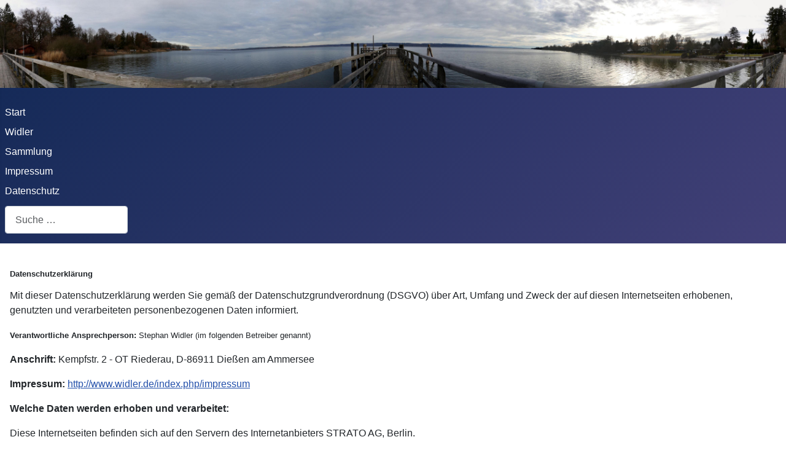

--- FILE ---
content_type: text/html; charset=utf-8
request_url: https://widler.de/index.php/datenschutz-o
body_size: 9491
content:
<!DOCTYPE html>
<html lang="de-de" dir="ltr">

<head>
    <meta charset="utf-8">
	<meta name="rights" content="(C) Stephan Widler">
	<meta name="author" content="Stephan Widler">
	<meta name="viewport" content="width=device-width, initial-scale=1">
	<meta name="description" content="Familiennamen Widler, Ahnenforschung,
Sammlung Heimatkunde Ammersee,
Sammlung Telefon + Fernmeldetechnik">
	<meta name="generator" content="Joomla! - Open Source Content Management">
	<title>Datenschutz</title>
	<link href="/media/system/images/joomla-favicon.svg" rel="icon" type="image/svg+xml">
	<link href="/media/system/images/favicon.ico" rel="alternate icon" type="image/vnd.microsoft.icon">
	<link href="/media/system/images/joomla-favicon-pinned.svg" rel="mask-icon" color="#000">
	<link href="https://widler.de/index.php/component/finder/search?format=opensearch&amp;Itemid=634" rel="search" title="OpenSearch Die Widler - Internetseiten" type="application/opensearchdescription+xml">

    <link href="/media/system/css/joomla-fontawesome.min.css?c4e5cf" rel="lazy-stylesheet"><noscript><link href="/media/system/css/joomla-fontawesome.min.css?c4e5cf" rel="stylesheet"></noscript>
	<link href="/media/templates/site/cassiopeia/css/template.min.css?c4e5cf" rel="stylesheet">
	<link href="/media/templates/site/cassiopeia/css/global/colors_standard.min.css?c4e5cf" rel="stylesheet">
	<link href="/media/vendor/awesomplete/css/awesomplete.css?1.1.7" rel="stylesheet">
	<link href="/media/templates/site/cassiopeia/css/vendor/joomla-custom-elements/joomla-alert.min.css?0.4.1" rel="stylesheet">
	<style>:root {
		--hue: 214;
		--template-bg-light: #f0f4fb;
		--template-text-dark: #495057;
		--template-text-light: #ffffff;
		--template-link-color: var(--link-color);
		--template-special-color: #001B4C;
		
	}</style>

    <script src="/media/mod_menu/js/menu.min.js?c4e5cf" type="module"></script>
	<script type="application/json" class="joomla-script-options new">{"joomla.jtext":{"MOD_FINDER_SEARCH_VALUE":"Suche &hellip;","COM_FINDER_SEARCH_FORM_LIST_LABEL":"Suchergebnisse","JLIB_JS_AJAX_ERROR_OTHER":"Beim Abrufen von JSON-Daten wurde ein HTTP-Statuscode %s zurückgegeben.","JLIB_JS_AJAX_ERROR_PARSE":"Ein Parsing-Fehler trat bei der Verarbeitung der folgenden JSON-Daten auf:<br><code style='color:inherit;white-space:pre-wrap;padding:0;margin:0;border:0;background:inherit;'>%s<\/code>","ERROR":"Fehler","MESSAGE":"Nachricht","NOTICE":"Hinweis","WARNING":"Warnung","JCLOSE":"Schließen","JOK":"OK","JOPEN":"Öffnen"},"finder-search":{"url":"\/index.php\/component\/finder\/?task=suggestions.suggest&format=json&tmpl=component&Itemid=634"},"system.paths":{"root":"","rootFull":"https:\/\/widler.de\/","base":"","baseFull":"https:\/\/widler.de\/"},"csrf.token":"657f2adc0aa9c37f5fffa2e30fc18b30","plg_system_schedulerunner":{"interval":300}}</script>
	<script src="/media/system/js/core.min.js?a3d8f8"></script>
	<script src="/media/templates/site/cassiopeia/js/template.min.js?c4e5cf" type="module"></script>
	<script src="/media/vendor/awesomplete/js/awesomplete.min.js?1.1.7" defer></script>
	<script src="/media/com_finder/js/finder.min.js?755761" type="module"></script>
	<script src="/media/system/js/messages.min.js?9a4811" type="module"></script>
	<script src="/media/plg_system_schedulerunner/js/run-schedule.min.js?229d3b" type="module"></script>
	<script type="application/ld+json">{"@context":"https://schema.org","@graph":[{"@type":"Organization","@id":"https://widler.de/#/schema/Organization/base","name":"Die Widler - Internetseiten","url":"https://widler.de/"},{"@type":"WebSite","@id":"https://widler.de/#/schema/WebSite/base","url":"https://widler.de/","name":"Die Widler - Internetseiten","publisher":{"@id":"https://widler.de/#/schema/Organization/base"},"potentialAction":{"@type":"SearchAction","target":"https://widler.de/index.php/component/finder/search?q={search_term_string}&amp;Itemid=634","query-input":"required name=search_term_string"}},{"@type":"WebPage","@id":"https://widler.de/#/schema/WebPage/base","url":"https://widler.de/index.php/datenschutz-o","name":"Datenschutz","description":"Familiennamen Widler, Ahnenforschung,\r\nSammlung Heimatkunde Ammersee,\r\nSammlung Telefon + Fernmeldetechnik","isPartOf":{"@id":"https://widler.de/#/schema/WebSite/base"},"about":{"@id":"https://widler.de/#/schema/Organization/base"},"inLanguage":"de-DE"},{"@type":"Article","@id":"https://widler.de/#/schema/com_content/article/81","name":"Datenschutz","headline":"Datenschutz","inLanguage":"de-DE","isPartOf":{"@id":"https://widler.de/#/schema/WebPage/base"}}]}</script>

</head>

<body class="site com_content wrapper-static view-article no-layout no-task itemid-640">
    <header class="header container-header full-width">

                    <div class="container-topbar">
                
<div id="mod-custom116" class="mod-custom custom">
    <p><img src="/images/stephan_widler-ammersee_rundum.jpg" alt="" width="5360" height="600" title="Dampfersteg Riederau am Ammersee - © Stephan Widler" role="presentation" /></p></div>

            </div>
        
        
        
                    <div class="grid-child container-nav">
                                    <ul class="mod-menu mod-list nav ">
<li class="nav-item item-634 default"><a href="/index.php" >Start</a></li><li class="nav-item item-636"><a href="/index.php/widler" >Widler</a></li><li class="nav-item item-625"><a href="/index.php/sammlung" >Sammlung</a></li><li class="nav-item item-639"><a href="/index.php/impressum" >Impressum</a></li><li class="nav-item item-640 current active"><a href="/index.php/datenschutz-o" aria-current="page">Datenschutz</a></li></ul>

                                                    <div class="container-search">
                        
<form class="mod-finder js-finder-searchform form-search" action="/index.php/component/finder/search?Itemid=634" method="get" role="search">
    <label for="mod-finder-searchword117" class="visually-hidden finder">Suchen</label><input type="text" name="q" id="mod-finder-searchword117" class="js-finder-search-query form-control" value="" placeholder="Suche &hellip;">
            <input type="hidden" name="Itemid" value="634"></form>

                    </div>
                            </div>
            </header>

    <div class="site-grid">
        
        
        
        
        <div class="grid-child container-component">
            
            
            <div id="system-message-container" aria-live="polite"></div>

            <main>
                <div class="com-content-article item-page">
    <meta itemprop="inLanguage" content="de-DE">
    
    
        
        
    
    
        
                                                <div class="com-content-article__body">
        <h1><span style="font-family: arial,helvetica,sans-serif; font-size: small;"><strong>Datenschutzerklärung</strong></span></h1>
<p>Mit dieser Datenschutzerklärung werden Sie gemäß der Datenschutzgrundverordnung (DSGVO) über Art, Umfang und Zweck der auf diesen Internetseiten erhobenen, genutzten und verarbeiteten personenbezogenen Daten informiert.</p>
<p><span style="font-family: arial,helvetica,sans-serif; font-size: small;"><strong>Verantwortliche Ansprechperson:</strong> Stephan Widler (im folgenden Betreiber genannt)<br /></span></p>
<p><strong>Anschrift:</strong> Kempfstr. 2 - OT Riederau, D-86911 Dießen am Ammersee</p>
<p><strong>Impressum:</strong> <a href="/index.php/impressum">http://www.widler.de/index.php/impressum</a></p>
<p><strong>Welche Daten werden erhoben und verarbeitet:</strong></p>
<p>Diese Internetseiten befinden sich auf den Servern des Internetanbieters STRATO AG, Berlin.</p>
<p>Wenn Sie diese Internetseiten besuchen übermittelt das Gerät, mit dem Sie die Seiten aufrufen, automatisch Log-Daten (Verbindungsdaten) an die STRATO-Server.</p>
<p>Folgende Log-Daten werden bei diesem Prozess erhoben: Kunden-Domain, anonymisierte Client-IP, Request-Zeile, Timestamp, Status Code, Größe des Response Bodies, Referer, der vom Client gesendet wurde, User Agent, der vom Client gesendet wurde, Remote User. Zur Erkennung von Angriffen speichert STRATO nicht anonymisierte IP-Adressen maximal sieben Tage. Danach werden sie unwiderruflich anonymisiert. Diese Aufzählung basiert auf den Angaben von STRATO.</p>
<p>Als Betreiber der Internetseite sind diese IP-Adressen jedoch ausschließlich nur anonymisiert einsehbar. Folglich ist es dem Betreiber nicht möglich, Sie als individuelle/n Nutzer/in dieser Internetseiten zu identifizieren.</p>
<p><strong>Außer den oben genannten Log-Daten werden beim Besuch dieser Internetseiten vom Betreiber keine weiteren Daten erhoben. Somit können auch keine personenbezogenen Daten vom Betreiber genutzt oder an Dritte weitergegeben werden. Und damit gibt es auch keine personenbezogenen Daten deren Nutzung Sie widersprechen könnten, die Sie einsehen könnten, oder die gelöscht werden könnten.</strong></p>
<p> </p>
<center><hr />
<p style="font-size: 10px; text-align: center;">Stand: 14.05.2019, Vers. 5.00.0</p>
<div style="text-align: center;">
<div style="text-align: center;"><span style="font-size: 10px; text-align: center;"><sup><a href="/index.php/impressum">Impressum</a> / © Stephan Widler /</sup> <sub><img style="width: 150px; height: 16px;" src="/grafik/mail_widler.gif" alt="webmaster [at] widler [punkt] de" align="middle" border="0" /></sub></span></div>
</div>
</center>     </div>

        
                                        </div>

            </main>
            
        </div>

        
        
            </div>

    
    
    
</body>

</html>
